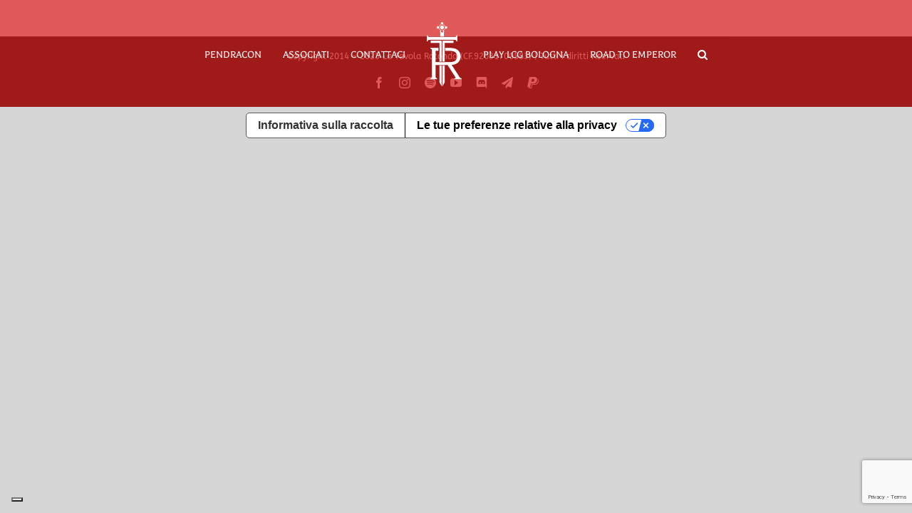

--- FILE ---
content_type: text/html; charset=utf-8
request_url: https://www.google.com/recaptcha/api2/anchor?ar=1&k=6LdNJoYUAAAAAN0uk4mtuuWIUcOu-U9-tsMkKZe_&co=aHR0cHM6Ly93d3cubGF0YXZvbGFyb3RvbmRhLm9yZzo0NDM.&hl=en&v=PoyoqOPhxBO7pBk68S4YbpHZ&size=invisible&anchor-ms=20000&execute-ms=30000&cb=4krp4u2ilv7y
body_size: 48579
content:
<!DOCTYPE HTML><html dir="ltr" lang="en"><head><meta http-equiv="Content-Type" content="text/html; charset=UTF-8">
<meta http-equiv="X-UA-Compatible" content="IE=edge">
<title>reCAPTCHA</title>
<style type="text/css">
/* cyrillic-ext */
@font-face {
  font-family: 'Roboto';
  font-style: normal;
  font-weight: 400;
  font-stretch: 100%;
  src: url(//fonts.gstatic.com/s/roboto/v48/KFO7CnqEu92Fr1ME7kSn66aGLdTylUAMa3GUBHMdazTgWw.woff2) format('woff2');
  unicode-range: U+0460-052F, U+1C80-1C8A, U+20B4, U+2DE0-2DFF, U+A640-A69F, U+FE2E-FE2F;
}
/* cyrillic */
@font-face {
  font-family: 'Roboto';
  font-style: normal;
  font-weight: 400;
  font-stretch: 100%;
  src: url(//fonts.gstatic.com/s/roboto/v48/KFO7CnqEu92Fr1ME7kSn66aGLdTylUAMa3iUBHMdazTgWw.woff2) format('woff2');
  unicode-range: U+0301, U+0400-045F, U+0490-0491, U+04B0-04B1, U+2116;
}
/* greek-ext */
@font-face {
  font-family: 'Roboto';
  font-style: normal;
  font-weight: 400;
  font-stretch: 100%;
  src: url(//fonts.gstatic.com/s/roboto/v48/KFO7CnqEu92Fr1ME7kSn66aGLdTylUAMa3CUBHMdazTgWw.woff2) format('woff2');
  unicode-range: U+1F00-1FFF;
}
/* greek */
@font-face {
  font-family: 'Roboto';
  font-style: normal;
  font-weight: 400;
  font-stretch: 100%;
  src: url(//fonts.gstatic.com/s/roboto/v48/KFO7CnqEu92Fr1ME7kSn66aGLdTylUAMa3-UBHMdazTgWw.woff2) format('woff2');
  unicode-range: U+0370-0377, U+037A-037F, U+0384-038A, U+038C, U+038E-03A1, U+03A3-03FF;
}
/* math */
@font-face {
  font-family: 'Roboto';
  font-style: normal;
  font-weight: 400;
  font-stretch: 100%;
  src: url(//fonts.gstatic.com/s/roboto/v48/KFO7CnqEu92Fr1ME7kSn66aGLdTylUAMawCUBHMdazTgWw.woff2) format('woff2');
  unicode-range: U+0302-0303, U+0305, U+0307-0308, U+0310, U+0312, U+0315, U+031A, U+0326-0327, U+032C, U+032F-0330, U+0332-0333, U+0338, U+033A, U+0346, U+034D, U+0391-03A1, U+03A3-03A9, U+03B1-03C9, U+03D1, U+03D5-03D6, U+03F0-03F1, U+03F4-03F5, U+2016-2017, U+2034-2038, U+203C, U+2040, U+2043, U+2047, U+2050, U+2057, U+205F, U+2070-2071, U+2074-208E, U+2090-209C, U+20D0-20DC, U+20E1, U+20E5-20EF, U+2100-2112, U+2114-2115, U+2117-2121, U+2123-214F, U+2190, U+2192, U+2194-21AE, U+21B0-21E5, U+21F1-21F2, U+21F4-2211, U+2213-2214, U+2216-22FF, U+2308-230B, U+2310, U+2319, U+231C-2321, U+2336-237A, U+237C, U+2395, U+239B-23B7, U+23D0, U+23DC-23E1, U+2474-2475, U+25AF, U+25B3, U+25B7, U+25BD, U+25C1, U+25CA, U+25CC, U+25FB, U+266D-266F, U+27C0-27FF, U+2900-2AFF, U+2B0E-2B11, U+2B30-2B4C, U+2BFE, U+3030, U+FF5B, U+FF5D, U+1D400-1D7FF, U+1EE00-1EEFF;
}
/* symbols */
@font-face {
  font-family: 'Roboto';
  font-style: normal;
  font-weight: 400;
  font-stretch: 100%;
  src: url(//fonts.gstatic.com/s/roboto/v48/KFO7CnqEu92Fr1ME7kSn66aGLdTylUAMaxKUBHMdazTgWw.woff2) format('woff2');
  unicode-range: U+0001-000C, U+000E-001F, U+007F-009F, U+20DD-20E0, U+20E2-20E4, U+2150-218F, U+2190, U+2192, U+2194-2199, U+21AF, U+21E6-21F0, U+21F3, U+2218-2219, U+2299, U+22C4-22C6, U+2300-243F, U+2440-244A, U+2460-24FF, U+25A0-27BF, U+2800-28FF, U+2921-2922, U+2981, U+29BF, U+29EB, U+2B00-2BFF, U+4DC0-4DFF, U+FFF9-FFFB, U+10140-1018E, U+10190-1019C, U+101A0, U+101D0-101FD, U+102E0-102FB, U+10E60-10E7E, U+1D2C0-1D2D3, U+1D2E0-1D37F, U+1F000-1F0FF, U+1F100-1F1AD, U+1F1E6-1F1FF, U+1F30D-1F30F, U+1F315, U+1F31C, U+1F31E, U+1F320-1F32C, U+1F336, U+1F378, U+1F37D, U+1F382, U+1F393-1F39F, U+1F3A7-1F3A8, U+1F3AC-1F3AF, U+1F3C2, U+1F3C4-1F3C6, U+1F3CA-1F3CE, U+1F3D4-1F3E0, U+1F3ED, U+1F3F1-1F3F3, U+1F3F5-1F3F7, U+1F408, U+1F415, U+1F41F, U+1F426, U+1F43F, U+1F441-1F442, U+1F444, U+1F446-1F449, U+1F44C-1F44E, U+1F453, U+1F46A, U+1F47D, U+1F4A3, U+1F4B0, U+1F4B3, U+1F4B9, U+1F4BB, U+1F4BF, U+1F4C8-1F4CB, U+1F4D6, U+1F4DA, U+1F4DF, U+1F4E3-1F4E6, U+1F4EA-1F4ED, U+1F4F7, U+1F4F9-1F4FB, U+1F4FD-1F4FE, U+1F503, U+1F507-1F50B, U+1F50D, U+1F512-1F513, U+1F53E-1F54A, U+1F54F-1F5FA, U+1F610, U+1F650-1F67F, U+1F687, U+1F68D, U+1F691, U+1F694, U+1F698, U+1F6AD, U+1F6B2, U+1F6B9-1F6BA, U+1F6BC, U+1F6C6-1F6CF, U+1F6D3-1F6D7, U+1F6E0-1F6EA, U+1F6F0-1F6F3, U+1F6F7-1F6FC, U+1F700-1F7FF, U+1F800-1F80B, U+1F810-1F847, U+1F850-1F859, U+1F860-1F887, U+1F890-1F8AD, U+1F8B0-1F8BB, U+1F8C0-1F8C1, U+1F900-1F90B, U+1F93B, U+1F946, U+1F984, U+1F996, U+1F9E9, U+1FA00-1FA6F, U+1FA70-1FA7C, U+1FA80-1FA89, U+1FA8F-1FAC6, U+1FACE-1FADC, U+1FADF-1FAE9, U+1FAF0-1FAF8, U+1FB00-1FBFF;
}
/* vietnamese */
@font-face {
  font-family: 'Roboto';
  font-style: normal;
  font-weight: 400;
  font-stretch: 100%;
  src: url(//fonts.gstatic.com/s/roboto/v48/KFO7CnqEu92Fr1ME7kSn66aGLdTylUAMa3OUBHMdazTgWw.woff2) format('woff2');
  unicode-range: U+0102-0103, U+0110-0111, U+0128-0129, U+0168-0169, U+01A0-01A1, U+01AF-01B0, U+0300-0301, U+0303-0304, U+0308-0309, U+0323, U+0329, U+1EA0-1EF9, U+20AB;
}
/* latin-ext */
@font-face {
  font-family: 'Roboto';
  font-style: normal;
  font-weight: 400;
  font-stretch: 100%;
  src: url(//fonts.gstatic.com/s/roboto/v48/KFO7CnqEu92Fr1ME7kSn66aGLdTylUAMa3KUBHMdazTgWw.woff2) format('woff2');
  unicode-range: U+0100-02BA, U+02BD-02C5, U+02C7-02CC, U+02CE-02D7, U+02DD-02FF, U+0304, U+0308, U+0329, U+1D00-1DBF, U+1E00-1E9F, U+1EF2-1EFF, U+2020, U+20A0-20AB, U+20AD-20C0, U+2113, U+2C60-2C7F, U+A720-A7FF;
}
/* latin */
@font-face {
  font-family: 'Roboto';
  font-style: normal;
  font-weight: 400;
  font-stretch: 100%;
  src: url(//fonts.gstatic.com/s/roboto/v48/KFO7CnqEu92Fr1ME7kSn66aGLdTylUAMa3yUBHMdazQ.woff2) format('woff2');
  unicode-range: U+0000-00FF, U+0131, U+0152-0153, U+02BB-02BC, U+02C6, U+02DA, U+02DC, U+0304, U+0308, U+0329, U+2000-206F, U+20AC, U+2122, U+2191, U+2193, U+2212, U+2215, U+FEFF, U+FFFD;
}
/* cyrillic-ext */
@font-face {
  font-family: 'Roboto';
  font-style: normal;
  font-weight: 500;
  font-stretch: 100%;
  src: url(//fonts.gstatic.com/s/roboto/v48/KFO7CnqEu92Fr1ME7kSn66aGLdTylUAMa3GUBHMdazTgWw.woff2) format('woff2');
  unicode-range: U+0460-052F, U+1C80-1C8A, U+20B4, U+2DE0-2DFF, U+A640-A69F, U+FE2E-FE2F;
}
/* cyrillic */
@font-face {
  font-family: 'Roboto';
  font-style: normal;
  font-weight: 500;
  font-stretch: 100%;
  src: url(//fonts.gstatic.com/s/roboto/v48/KFO7CnqEu92Fr1ME7kSn66aGLdTylUAMa3iUBHMdazTgWw.woff2) format('woff2');
  unicode-range: U+0301, U+0400-045F, U+0490-0491, U+04B0-04B1, U+2116;
}
/* greek-ext */
@font-face {
  font-family: 'Roboto';
  font-style: normal;
  font-weight: 500;
  font-stretch: 100%;
  src: url(//fonts.gstatic.com/s/roboto/v48/KFO7CnqEu92Fr1ME7kSn66aGLdTylUAMa3CUBHMdazTgWw.woff2) format('woff2');
  unicode-range: U+1F00-1FFF;
}
/* greek */
@font-face {
  font-family: 'Roboto';
  font-style: normal;
  font-weight: 500;
  font-stretch: 100%;
  src: url(//fonts.gstatic.com/s/roboto/v48/KFO7CnqEu92Fr1ME7kSn66aGLdTylUAMa3-UBHMdazTgWw.woff2) format('woff2');
  unicode-range: U+0370-0377, U+037A-037F, U+0384-038A, U+038C, U+038E-03A1, U+03A3-03FF;
}
/* math */
@font-face {
  font-family: 'Roboto';
  font-style: normal;
  font-weight: 500;
  font-stretch: 100%;
  src: url(//fonts.gstatic.com/s/roboto/v48/KFO7CnqEu92Fr1ME7kSn66aGLdTylUAMawCUBHMdazTgWw.woff2) format('woff2');
  unicode-range: U+0302-0303, U+0305, U+0307-0308, U+0310, U+0312, U+0315, U+031A, U+0326-0327, U+032C, U+032F-0330, U+0332-0333, U+0338, U+033A, U+0346, U+034D, U+0391-03A1, U+03A3-03A9, U+03B1-03C9, U+03D1, U+03D5-03D6, U+03F0-03F1, U+03F4-03F5, U+2016-2017, U+2034-2038, U+203C, U+2040, U+2043, U+2047, U+2050, U+2057, U+205F, U+2070-2071, U+2074-208E, U+2090-209C, U+20D0-20DC, U+20E1, U+20E5-20EF, U+2100-2112, U+2114-2115, U+2117-2121, U+2123-214F, U+2190, U+2192, U+2194-21AE, U+21B0-21E5, U+21F1-21F2, U+21F4-2211, U+2213-2214, U+2216-22FF, U+2308-230B, U+2310, U+2319, U+231C-2321, U+2336-237A, U+237C, U+2395, U+239B-23B7, U+23D0, U+23DC-23E1, U+2474-2475, U+25AF, U+25B3, U+25B7, U+25BD, U+25C1, U+25CA, U+25CC, U+25FB, U+266D-266F, U+27C0-27FF, U+2900-2AFF, U+2B0E-2B11, U+2B30-2B4C, U+2BFE, U+3030, U+FF5B, U+FF5D, U+1D400-1D7FF, U+1EE00-1EEFF;
}
/* symbols */
@font-face {
  font-family: 'Roboto';
  font-style: normal;
  font-weight: 500;
  font-stretch: 100%;
  src: url(//fonts.gstatic.com/s/roboto/v48/KFO7CnqEu92Fr1ME7kSn66aGLdTylUAMaxKUBHMdazTgWw.woff2) format('woff2');
  unicode-range: U+0001-000C, U+000E-001F, U+007F-009F, U+20DD-20E0, U+20E2-20E4, U+2150-218F, U+2190, U+2192, U+2194-2199, U+21AF, U+21E6-21F0, U+21F3, U+2218-2219, U+2299, U+22C4-22C6, U+2300-243F, U+2440-244A, U+2460-24FF, U+25A0-27BF, U+2800-28FF, U+2921-2922, U+2981, U+29BF, U+29EB, U+2B00-2BFF, U+4DC0-4DFF, U+FFF9-FFFB, U+10140-1018E, U+10190-1019C, U+101A0, U+101D0-101FD, U+102E0-102FB, U+10E60-10E7E, U+1D2C0-1D2D3, U+1D2E0-1D37F, U+1F000-1F0FF, U+1F100-1F1AD, U+1F1E6-1F1FF, U+1F30D-1F30F, U+1F315, U+1F31C, U+1F31E, U+1F320-1F32C, U+1F336, U+1F378, U+1F37D, U+1F382, U+1F393-1F39F, U+1F3A7-1F3A8, U+1F3AC-1F3AF, U+1F3C2, U+1F3C4-1F3C6, U+1F3CA-1F3CE, U+1F3D4-1F3E0, U+1F3ED, U+1F3F1-1F3F3, U+1F3F5-1F3F7, U+1F408, U+1F415, U+1F41F, U+1F426, U+1F43F, U+1F441-1F442, U+1F444, U+1F446-1F449, U+1F44C-1F44E, U+1F453, U+1F46A, U+1F47D, U+1F4A3, U+1F4B0, U+1F4B3, U+1F4B9, U+1F4BB, U+1F4BF, U+1F4C8-1F4CB, U+1F4D6, U+1F4DA, U+1F4DF, U+1F4E3-1F4E6, U+1F4EA-1F4ED, U+1F4F7, U+1F4F9-1F4FB, U+1F4FD-1F4FE, U+1F503, U+1F507-1F50B, U+1F50D, U+1F512-1F513, U+1F53E-1F54A, U+1F54F-1F5FA, U+1F610, U+1F650-1F67F, U+1F687, U+1F68D, U+1F691, U+1F694, U+1F698, U+1F6AD, U+1F6B2, U+1F6B9-1F6BA, U+1F6BC, U+1F6C6-1F6CF, U+1F6D3-1F6D7, U+1F6E0-1F6EA, U+1F6F0-1F6F3, U+1F6F7-1F6FC, U+1F700-1F7FF, U+1F800-1F80B, U+1F810-1F847, U+1F850-1F859, U+1F860-1F887, U+1F890-1F8AD, U+1F8B0-1F8BB, U+1F8C0-1F8C1, U+1F900-1F90B, U+1F93B, U+1F946, U+1F984, U+1F996, U+1F9E9, U+1FA00-1FA6F, U+1FA70-1FA7C, U+1FA80-1FA89, U+1FA8F-1FAC6, U+1FACE-1FADC, U+1FADF-1FAE9, U+1FAF0-1FAF8, U+1FB00-1FBFF;
}
/* vietnamese */
@font-face {
  font-family: 'Roboto';
  font-style: normal;
  font-weight: 500;
  font-stretch: 100%;
  src: url(//fonts.gstatic.com/s/roboto/v48/KFO7CnqEu92Fr1ME7kSn66aGLdTylUAMa3OUBHMdazTgWw.woff2) format('woff2');
  unicode-range: U+0102-0103, U+0110-0111, U+0128-0129, U+0168-0169, U+01A0-01A1, U+01AF-01B0, U+0300-0301, U+0303-0304, U+0308-0309, U+0323, U+0329, U+1EA0-1EF9, U+20AB;
}
/* latin-ext */
@font-face {
  font-family: 'Roboto';
  font-style: normal;
  font-weight: 500;
  font-stretch: 100%;
  src: url(//fonts.gstatic.com/s/roboto/v48/KFO7CnqEu92Fr1ME7kSn66aGLdTylUAMa3KUBHMdazTgWw.woff2) format('woff2');
  unicode-range: U+0100-02BA, U+02BD-02C5, U+02C7-02CC, U+02CE-02D7, U+02DD-02FF, U+0304, U+0308, U+0329, U+1D00-1DBF, U+1E00-1E9F, U+1EF2-1EFF, U+2020, U+20A0-20AB, U+20AD-20C0, U+2113, U+2C60-2C7F, U+A720-A7FF;
}
/* latin */
@font-face {
  font-family: 'Roboto';
  font-style: normal;
  font-weight: 500;
  font-stretch: 100%;
  src: url(//fonts.gstatic.com/s/roboto/v48/KFO7CnqEu92Fr1ME7kSn66aGLdTylUAMa3yUBHMdazQ.woff2) format('woff2');
  unicode-range: U+0000-00FF, U+0131, U+0152-0153, U+02BB-02BC, U+02C6, U+02DA, U+02DC, U+0304, U+0308, U+0329, U+2000-206F, U+20AC, U+2122, U+2191, U+2193, U+2212, U+2215, U+FEFF, U+FFFD;
}
/* cyrillic-ext */
@font-face {
  font-family: 'Roboto';
  font-style: normal;
  font-weight: 900;
  font-stretch: 100%;
  src: url(//fonts.gstatic.com/s/roboto/v48/KFO7CnqEu92Fr1ME7kSn66aGLdTylUAMa3GUBHMdazTgWw.woff2) format('woff2');
  unicode-range: U+0460-052F, U+1C80-1C8A, U+20B4, U+2DE0-2DFF, U+A640-A69F, U+FE2E-FE2F;
}
/* cyrillic */
@font-face {
  font-family: 'Roboto';
  font-style: normal;
  font-weight: 900;
  font-stretch: 100%;
  src: url(//fonts.gstatic.com/s/roboto/v48/KFO7CnqEu92Fr1ME7kSn66aGLdTylUAMa3iUBHMdazTgWw.woff2) format('woff2');
  unicode-range: U+0301, U+0400-045F, U+0490-0491, U+04B0-04B1, U+2116;
}
/* greek-ext */
@font-face {
  font-family: 'Roboto';
  font-style: normal;
  font-weight: 900;
  font-stretch: 100%;
  src: url(//fonts.gstatic.com/s/roboto/v48/KFO7CnqEu92Fr1ME7kSn66aGLdTylUAMa3CUBHMdazTgWw.woff2) format('woff2');
  unicode-range: U+1F00-1FFF;
}
/* greek */
@font-face {
  font-family: 'Roboto';
  font-style: normal;
  font-weight: 900;
  font-stretch: 100%;
  src: url(//fonts.gstatic.com/s/roboto/v48/KFO7CnqEu92Fr1ME7kSn66aGLdTylUAMa3-UBHMdazTgWw.woff2) format('woff2');
  unicode-range: U+0370-0377, U+037A-037F, U+0384-038A, U+038C, U+038E-03A1, U+03A3-03FF;
}
/* math */
@font-face {
  font-family: 'Roboto';
  font-style: normal;
  font-weight: 900;
  font-stretch: 100%;
  src: url(//fonts.gstatic.com/s/roboto/v48/KFO7CnqEu92Fr1ME7kSn66aGLdTylUAMawCUBHMdazTgWw.woff2) format('woff2');
  unicode-range: U+0302-0303, U+0305, U+0307-0308, U+0310, U+0312, U+0315, U+031A, U+0326-0327, U+032C, U+032F-0330, U+0332-0333, U+0338, U+033A, U+0346, U+034D, U+0391-03A1, U+03A3-03A9, U+03B1-03C9, U+03D1, U+03D5-03D6, U+03F0-03F1, U+03F4-03F5, U+2016-2017, U+2034-2038, U+203C, U+2040, U+2043, U+2047, U+2050, U+2057, U+205F, U+2070-2071, U+2074-208E, U+2090-209C, U+20D0-20DC, U+20E1, U+20E5-20EF, U+2100-2112, U+2114-2115, U+2117-2121, U+2123-214F, U+2190, U+2192, U+2194-21AE, U+21B0-21E5, U+21F1-21F2, U+21F4-2211, U+2213-2214, U+2216-22FF, U+2308-230B, U+2310, U+2319, U+231C-2321, U+2336-237A, U+237C, U+2395, U+239B-23B7, U+23D0, U+23DC-23E1, U+2474-2475, U+25AF, U+25B3, U+25B7, U+25BD, U+25C1, U+25CA, U+25CC, U+25FB, U+266D-266F, U+27C0-27FF, U+2900-2AFF, U+2B0E-2B11, U+2B30-2B4C, U+2BFE, U+3030, U+FF5B, U+FF5D, U+1D400-1D7FF, U+1EE00-1EEFF;
}
/* symbols */
@font-face {
  font-family: 'Roboto';
  font-style: normal;
  font-weight: 900;
  font-stretch: 100%;
  src: url(//fonts.gstatic.com/s/roboto/v48/KFO7CnqEu92Fr1ME7kSn66aGLdTylUAMaxKUBHMdazTgWw.woff2) format('woff2');
  unicode-range: U+0001-000C, U+000E-001F, U+007F-009F, U+20DD-20E0, U+20E2-20E4, U+2150-218F, U+2190, U+2192, U+2194-2199, U+21AF, U+21E6-21F0, U+21F3, U+2218-2219, U+2299, U+22C4-22C6, U+2300-243F, U+2440-244A, U+2460-24FF, U+25A0-27BF, U+2800-28FF, U+2921-2922, U+2981, U+29BF, U+29EB, U+2B00-2BFF, U+4DC0-4DFF, U+FFF9-FFFB, U+10140-1018E, U+10190-1019C, U+101A0, U+101D0-101FD, U+102E0-102FB, U+10E60-10E7E, U+1D2C0-1D2D3, U+1D2E0-1D37F, U+1F000-1F0FF, U+1F100-1F1AD, U+1F1E6-1F1FF, U+1F30D-1F30F, U+1F315, U+1F31C, U+1F31E, U+1F320-1F32C, U+1F336, U+1F378, U+1F37D, U+1F382, U+1F393-1F39F, U+1F3A7-1F3A8, U+1F3AC-1F3AF, U+1F3C2, U+1F3C4-1F3C6, U+1F3CA-1F3CE, U+1F3D4-1F3E0, U+1F3ED, U+1F3F1-1F3F3, U+1F3F5-1F3F7, U+1F408, U+1F415, U+1F41F, U+1F426, U+1F43F, U+1F441-1F442, U+1F444, U+1F446-1F449, U+1F44C-1F44E, U+1F453, U+1F46A, U+1F47D, U+1F4A3, U+1F4B0, U+1F4B3, U+1F4B9, U+1F4BB, U+1F4BF, U+1F4C8-1F4CB, U+1F4D6, U+1F4DA, U+1F4DF, U+1F4E3-1F4E6, U+1F4EA-1F4ED, U+1F4F7, U+1F4F9-1F4FB, U+1F4FD-1F4FE, U+1F503, U+1F507-1F50B, U+1F50D, U+1F512-1F513, U+1F53E-1F54A, U+1F54F-1F5FA, U+1F610, U+1F650-1F67F, U+1F687, U+1F68D, U+1F691, U+1F694, U+1F698, U+1F6AD, U+1F6B2, U+1F6B9-1F6BA, U+1F6BC, U+1F6C6-1F6CF, U+1F6D3-1F6D7, U+1F6E0-1F6EA, U+1F6F0-1F6F3, U+1F6F7-1F6FC, U+1F700-1F7FF, U+1F800-1F80B, U+1F810-1F847, U+1F850-1F859, U+1F860-1F887, U+1F890-1F8AD, U+1F8B0-1F8BB, U+1F8C0-1F8C1, U+1F900-1F90B, U+1F93B, U+1F946, U+1F984, U+1F996, U+1F9E9, U+1FA00-1FA6F, U+1FA70-1FA7C, U+1FA80-1FA89, U+1FA8F-1FAC6, U+1FACE-1FADC, U+1FADF-1FAE9, U+1FAF0-1FAF8, U+1FB00-1FBFF;
}
/* vietnamese */
@font-face {
  font-family: 'Roboto';
  font-style: normal;
  font-weight: 900;
  font-stretch: 100%;
  src: url(//fonts.gstatic.com/s/roboto/v48/KFO7CnqEu92Fr1ME7kSn66aGLdTylUAMa3OUBHMdazTgWw.woff2) format('woff2');
  unicode-range: U+0102-0103, U+0110-0111, U+0128-0129, U+0168-0169, U+01A0-01A1, U+01AF-01B0, U+0300-0301, U+0303-0304, U+0308-0309, U+0323, U+0329, U+1EA0-1EF9, U+20AB;
}
/* latin-ext */
@font-face {
  font-family: 'Roboto';
  font-style: normal;
  font-weight: 900;
  font-stretch: 100%;
  src: url(//fonts.gstatic.com/s/roboto/v48/KFO7CnqEu92Fr1ME7kSn66aGLdTylUAMa3KUBHMdazTgWw.woff2) format('woff2');
  unicode-range: U+0100-02BA, U+02BD-02C5, U+02C7-02CC, U+02CE-02D7, U+02DD-02FF, U+0304, U+0308, U+0329, U+1D00-1DBF, U+1E00-1E9F, U+1EF2-1EFF, U+2020, U+20A0-20AB, U+20AD-20C0, U+2113, U+2C60-2C7F, U+A720-A7FF;
}
/* latin */
@font-face {
  font-family: 'Roboto';
  font-style: normal;
  font-weight: 900;
  font-stretch: 100%;
  src: url(//fonts.gstatic.com/s/roboto/v48/KFO7CnqEu92Fr1ME7kSn66aGLdTylUAMa3yUBHMdazQ.woff2) format('woff2');
  unicode-range: U+0000-00FF, U+0131, U+0152-0153, U+02BB-02BC, U+02C6, U+02DA, U+02DC, U+0304, U+0308, U+0329, U+2000-206F, U+20AC, U+2122, U+2191, U+2193, U+2212, U+2215, U+FEFF, U+FFFD;
}

</style>
<link rel="stylesheet" type="text/css" href="https://www.gstatic.com/recaptcha/releases/PoyoqOPhxBO7pBk68S4YbpHZ/styles__ltr.css">
<script nonce="Gd3a4yzDVyX0C-zLiCwCFw" type="text/javascript">window['__recaptcha_api'] = 'https://www.google.com/recaptcha/api2/';</script>
<script type="text/javascript" src="https://www.gstatic.com/recaptcha/releases/PoyoqOPhxBO7pBk68S4YbpHZ/recaptcha__en.js" nonce="Gd3a4yzDVyX0C-zLiCwCFw">
      
    </script></head>
<body><div id="rc-anchor-alert" class="rc-anchor-alert"></div>
<input type="hidden" id="recaptcha-token" value="[base64]">
<script type="text/javascript" nonce="Gd3a4yzDVyX0C-zLiCwCFw">
      recaptcha.anchor.Main.init("[\x22ainput\x22,[\x22bgdata\x22,\x22\x22,\[base64]/[base64]/[base64]/[base64]/[base64]/[base64]/[base64]/[base64]/[base64]/[base64]\\u003d\x22,\[base64]\\u003d\\u003d\x22,\x22QcORL8OCLcKvDyLDt8O7XFt3ASBDwo5IBBFSHMKOwoJnUhZOw7o8w7vCqzHDqFFYwopebzrClMKzwrE/LMOlwoohwrjDrE3CswFuPVfCssKOC8OyJkDDqFPDjgc2w7/CuWB2J8K5wol8XAHDmMOowovDmcOkw7DCpMOPRcOAHMKBe8O5ZMODwo5EYMKRdSwIwpTDtGrDuMKyVcOLw7gfeMOlT8Oqw6JEw70Hwr/CncKbVgrDuzbCqiQWwqTCrlXCrsOxZMOGwqsfXcKcGSZrw5AMdMOxCiAWcH1bwr3CisKaw7nDk0csR8KSwpRnIUTDlQ4NVMO7WsKVwp94wqtcw6FNwpbDqcKbKsOdT8Kxwr/Dn1nDmHIqwqPCqMKUAcOcRsOfRcO7QcO5AMKASsO/GTFSU8OdOAtLBEM/[base64]/DlMKfw7bCq8KXbzEzw5t/w5tHdnQxw7PDjhLCvMK3PG7Cmi3Cg2fCmMKDE2wnC3ggwo3CgcO7PsK7woHCnsKgBcK1c8OnbwLCv8OGLkXCs8OCKxlhw5QzUCAMwqVFwoA1CMOvwpkfw6LCisOawpERDkPCkmxzGUDDgkXDqsKyw6bDg8OCDcOgwqrDpWpNw4JDScKCw5d+QX/CpsKTYcKkwqkvwrpwRXwKKcOmw4nDisOZdsK3LMO9w5zCuBUSw7LCssKJK8KNJy/Dn3MCwpXDucKnwqTDqsKgw79sM8Orw5wVGMK+CVA+wovDsSUdaEYuMzvDmETDsB50cAHCmsOkw7djYMKrKCdzw5FkYcOawrF2w7jCvDMWXsONwod3X8KrwroLSElnw4gtwpIEwrjDmMKMw5HDm0F+w5QPw4HDrB07b8OFwpx/esKPIkbCtQrDsEowesKfTUTCsRJkJ8KdOsKNw77CuwTDqEYHwqEEwq17w7Nkw6HDtsO1w6/Du8KFfBfDpzA2U1lRFxIgwoBfwokcwr1Gw5tBPh7Ctj7CtcK0wos9w7Niw4fCo1QAw4bClQnDm8Kaw6LCrkrDqR/CuMOdFQx9M8OHw7ZDwqjCtcOEwoEtwrZfw7ExSMOkwp/Dq8KALXrCkMOnwrslw5rDmQ48w6rDn8KyGEQzYRPCsDNFSsOFW2jDrMKQwqzCuC/[base64]/w4c3VngvXClUwqhEwrvCjSYQbcK9w4jCkxoTfQrDpRR9JcKiSMOnVxXDhcOkwq4QesKpfgRTw4MWw73DuMKNKBfDj23Ds8OTJVolw5bCtMKrw6nCvMObwr3Cn1EYwpPChBXCjcO1NVBhbx8QwqTCncOiw6LClMKfw6smUiZuYXw+wqvCo33CuX/CjsOGw7nDoMO2UWjDlEDCmcOKw4rDicOfwrILOyHCpD85IxrCkMObFn/CrRLCisOMwr/DoHBnQQBew5bDmVPCoDpiH3B+w7zDnhlRZ3pvGsKZfMODNi7DuMK/bcO4w4EpfFoyw6vDv8O7McK0AxI/LMO5w5rCuy7CkX8XwpzDv8O1wqnCosOVw7bCscKrwp14w4HCrcKnCMKKwrLClxFWwpMjfVrCgcOOw6nDi8KfJsOsS2jDl8OCCiPDtkzDj8Kcw6M7U8KTw7PDhH/CscKpQCtkPMK6Q8OswqvDnsKFwqAcwp/Cp3Y0w6PCscKUwrZ0SMOQacKXMWTChcObUcKfwpsZamQ3bMOSw75kwoYhHcKiAMK1w5/CsDvCuMKLI8OrZlXDicOHZMO6EMOtw5UUwrPDk8OFfzx/csOYRzACw6tKw49URQorZMOaZwx3fsKrAy7Cvl7ClMKwwrBHw6vChcKJw7PClMKmZVYnw7UbdcKlXWHDpsKFw6VAIg07wp7CtDbCsyAsf8Kdwqt/wqcUSMOlQ8KjwrnDgWVqRGNBDmTChk7Du3DCn8Oew5jDi8KIAsKhXlR7wprDmgoxB8KhwqzCpxF3O2PDpT5fwqBzEcKIBDHCg8KsDMK5WRZ7aj0uP8OrOhTCncOtw7EiEn8awqPCqlIYw6bDqsOPVSQUai9tw7BxwqTCucOCw5TClirDkcOEBMOIwoXCli/DvWzDsyVhdsOyXQLDrMOtdMOjwpAIworCiSHDiMK9wrtfwqd7worCvj9KFMOhNEsIwowNw7E+wq/Cnh4KRsK5w5phwpjDtcObw7fCugMrK3XDr8Kpwq0Jw4fCsAVmc8OVBMKuw7tTw5wXSTLDi8Ofwq7DmThNw7fCjGIcw4/DtWENworDo393wrFrEDLCm3nDqcK0wqTCucKwwrF8w7LCgcKucVXDl8KYXMKBwrhDw60hw7vCmTMYwp4vwq7DiwJnw4LDlMO1wqxtVADDnVo3w6TCp2vDt3zCi8O/EMK7cMKPwqzCk8KvwqHCr8KuB8K/wpbDscKcw4lnw5ZIQDoIdEslXsOneinDicKwVMKew6VCXjUnwoV4GsObMsKzX8OGw7AawqRVN8OCwr9BPMKow6AIw7pDfMKEacOPOcOoPkZ8wpXCulLDnsK0wo/CgcKcX8KjZHgyKXcOQnF9wo5CPFHDgcOSwpUlHDcvw54XCnDCgMO9w4TClkvDhMOMbcOeGsK3wrEqfcO6XA8CSHgDbh3DtCbDssKCUMKJw6rCt8KmfynCisK/[base64]/Cr8KIwrrDmMKwKTUtcWLDj35Ewp3DoS7DqcO6NcOGAsOiT09iJMK5wqfClMO+w7V2E8OZfMKqcMOnK8OPwq1DwqAvw7HCo2QwwqjDslRYwrXCkBFlwrfDrG87WnhteMKQw4IPAMKoO8OsZMO6JcO/[base64]/DlMK9SWdbdsKGdUEeUVMweTHDmAE/w4PCkFA2CsKoOcO1wpjDjlXDo0Jlwo8XYcKwDwpVw60jN0vCicKxw4ZHw4l8IEbCqC4ASMOUw71uE8KCaFfCssKlwprDrSvDm8KGwrcPw79kUsO6NsKiw4bDlMOuVwDCgMKLwpLCr8OfaxbCs3/[base64]/Cs3wyaMOXEMOawr/CtUoOwovCncKUw6QgJjrDi0p9B3jDuEsnw4jDkFPCnSDCkAZRw4IMwo3Cu31+PFIWWcK2OWRpUcKrwoZJwrMuw4EOwpwFZiXDghpVIsOCd8ORw5LCs8OKw4rCnEklXsKuw78sCsOOCEcLdVckwpw7wpVlwrfDtcKsO8Orw4bDnMO8WBs8DG/DjMOxwrkDw7Frwp3DmybChsKSwpNxwrrCpDzCrMODDkNGJWLDpsO0Uy4zw6TDrArCrsKcw792KFMgwqtlOMKiSsOpwrwjwq8BM8Klw7rClcOOGMKQwr5eGDjDkCtNA8Krfh/CpFwYwpDCknkow7tfY8K6ZUTCoS/DjMOEJlzCkVAswoNsCsK+L8KrLVIcS3rCgUPCpsK0dHzClWPDpVBbLMO2w6Qcw5LCiMKPTzdAPGwTRMK+w5DDt8OPwr/DpVImw5FMdG/CssOzFjrDpcOkwrhTDMOJwqzDiDweW8KnOnHDsA7CvcK+TSxmw6tkBknDlB4WwqfCkx/Cq2xww7Jbw7jDplUnKcOCAMKuwo8FwpUmwqAxwpXDjsKRwqnCmA7DlsOzQCnDtcOnPcKMQlXDgjopwq0gL8Oew6DCncOOwqtlwo0JwosaTTzDin/CpRUvw6fDgsORR8OJCnsqwrwOwrnCosK2wp3CiMKEwr/ChsKswq9nw4ogLhMyw7oCasOTw67DlSFmLDwLd8OIwpjDpMOcP2HDlkLDtC5xGcKDw4/[base64]/DmMO7fcKvwpFbwpxiw7nDpg4tw7zDon/Dh8OPwpRjcQ5JwozDr0RPwqV8QsOmw6bCtkhlw6DDicKYO8OyBjLCmXTCp2YqwpVcwoodKcKDXm5Zwq/CkMKVwrHDvMOkwpjDt8OgM8KUSsKrwpTCkMKVwq3Dn8KeFMObwrdRwqNlesObw5bClMO8w5vDn8Kbw4PClSNowo3DpyZFGyDCqS7CuiEJwo/Co8OMacKNwpXDicKhw5Q4eWLCnR7CmcKQwqLCuXc5wrwZDsORw5XDocKaw5HCo8OUK8KCLcOnwoLDssOww6fCvSjCk3kvw5fCmi/CjHNFw5/[base64]/DtB9MEXzDhRclw6VVwq0AOQALA8ODXMKMwqMuw5oCw69ncsKPwo5Dw5MyQMKWAMKewpUxw4vCtcOvOQIWGj/CvsKPwoHDlcO2w6TDs8Kzwpw8CVrDuMOcVcOtw7PCmAQWTMKnw7NdfmbChcOmwp/DqAnDpMKiHTPDlEjCh01wV8OaHF/Dl8Okw5tUwrzCkWVnBkQHC8KswrARUcOxw4geSgDCvcKsZxbDkMOEw4pPw6TDnMKuw5cIZCszw7rCvDsDwpFoRAQyw4LDuMKWwp/DqsKuwq44wp3Cmwscwr3ClMOLNcOrw7p4WMOEAAfCmH/CusOvw6/Co3lIXMO0w54tAXA8ej3CncObbzPDlcKwwo9Pw4ENL0rDjgI5wqzDisKSw7TCk8Kjw7pJeGIEMGUfYj7CksKvXwZQw4HCgR/CrWUlwqkQw6dnwoLDhMOVw7kMw4vCgcOmwp3DgRPDhw3DoTdJwq9rPHLCmsKQw4jCscK/wpzCpcOmb8KJasOcw4fClVfCk8K3wr9/[base64]/DqMKvwqHDslU1wrAlIMK1w4wPIcKPQsOow77Dg8O1dDDCs8KHw61Nw6h5w5XCjS5OfnjDsMOXw7bCmxY3WsOMwpXCi8KnTRnDhcOEw4N8ecO0w7opOsK4w5czHcKwbx/CpcO2CsOvU3rDmT14wqsjbHnCu8K4w5LDhcOuwpHCtsObWmlswqDCjsKNw4AFZH/[base64]/DmcKEPcOeFcOtW3gsFcKUcTFbKSLCo0Vow7dWDzZ5WsOOw6LCnHXDrV7Ci8OQKMOJO8O3wrnCvMOuwr/DlQpTw7R2wqt2fFsaw6XDvMK1OxU7csKXw5kFfcKmw5DCnHXDmcO1DsKjbMOkcsKOVsKBwoJkwo1Swos7w6IFwpc7dybDny/CqHdZw4Rnw5cKDDvCicKNwrbClsO5GUjDgAPDg8KZw6nCtQ5hw67Dm8OrLcKwG8KDwpDCtTBHwrPCmlTDsMOMwpzDjsKBUcKhLx8sw57ChX17woYSw7FlNHYYQ33Di8OtwpdOVmlsw6/CvAfDqT/[base64]/RcO3ZsOtw6LCucKlLsO4HMK/wpIjwr8kw4TCqMK1w7h7wrp6w4HDo8KxBsKtYcKneRjDi8OKw64BWnXCvMKTLWvDrmXDsyjCu2wXRzLCqSrDpk1LYGJxS8OeRMOFw5RqFzrCo0FkKsKgWBRxwok/w5DDkMKILcOnwrLCgsOFw59Cw6EAFcKfLiXDncKSTMOfw7jDrxDCh8OVw6E9GMOfLyvCgMONLmZiPcK8w7nDgyzDqMOCFGwJwrXDglTCmcO4wqPDjcO1UhTDo8KywqTCrlPCkFsYw6zDgsO0wqJjwo9Jw6/CsMKFwpDDi3XDosKgwpbDl11bwrhew783w4/DiMKqaMKkw7wtD8O5V8KMch/DnMKcwrdQw7LCizzCgBE9X0/CsSoJw5jDrC0/[base64]/Cj8OYbsO6w6Ncw4Mpw5AqVU5UOw3DkDUxIcK6wo8PYz7Dq8KwWV1Lwq50V8ONT8OsaTM6wrE4LcOfw5PCm8KdcU/[base64]/CusKWwpnDvx7DuC4MUcK3w4nCgAgEWjpdwp7Cg8OMwrguw7UcwpDCrmM9w5HDssOnwpgTGmrClsKXLVcsNn7DvcKvw4wTw7JVFMKLU33Co082VsK2w7/DkxdgPlhUw6PCnwhfwoNzw5vCmWDDsAZHfcKMCUPCqMKzw68qey/DoDHCnjBPwqbDusKUdcKUw4N4w6XCgsKZGWweHsOMw6bClsO5b8OJS2LDl0tmWcKDw4PCiQ1Pw6hzwoAhQGvDo8O/Qw/DgHJja8Oxw7EfZGzCkUvDrsKVw7LDpDPCnMKHw6pGw7vDhiIrKHcIHXZYw4Z5w4PDnwHCiCLCq2Zew51aJmImMzvDm8OUNMKvw6sUIxYIWhTDmcKQZk57XGF8e8OLeMKzMQpcYg7DrMOjb8K6PmNgYyx0aDFewpnCijc7I8KLwrfCiCXCqiBiw60/wqwaMEEjw6bColbDiHXCgMKow5dcw6QeeMOVw5l2wqLCmcKPGk/DvsOfc8K4c8KRw7fDusOlw6vCvCHDiRkNFBXCqQR9PUvCksOSw7Rrwr7Du8K/wqDDgSscwpg/NHjDgx4iwoPCviPClnBhw6rCtV3Ch1vDmcK1w5gOXsOED8KEwonCpMK0KHVaw5/DscOqdzQXc8O6Ri3DqHgow4/Do0JwSsOvwoNqPRrDglppw7/DsMOpw4oPwpZswoTDoMK6woJvDw/CkCF9wpouwoPDsMONfMKcw47Do8KcNjpKw5t2OsKnHxrDoVlacUnChcKYVVzDt8K8w7/DjChvwr/CoMOhwo4Zw5PCv8OEw5jCtMOeFcK0ZmpnQsOxw6ApT3bCosOBwqnCsGHDhMOFw4jCpsKvZk50RybCvn7CtsKCHDrDoiTDjgTDmMOSw7RQwqQvw7zCn8Orwr7DncKoI0/[base64]/bMOiHyTDthrDpcKlZsKbZsKrwqjCksKDHijCiMKVwrHCkSNqw5HCqkIfbsOcZw59wojDlinDoMKrw53CgsOBw68qCsOpwr7CrsKwMcK7wqkkwrjCm8KNwojCpcO0IwMIw6NoaiTDiGbCnE7CiDDDmEjDmMOeYCpWw4vDsy7ChURvNVDCisO6TsK+wqrDq8KmFsOvw5/DncO1w4hhemMSanRvQwEpwoTDiMKewr7CqjcJWwBHwqPCmD1ZZcOgTWRDScO8Y31tUDDCq8OKwoAsal3DhmbDlX3Ck8OMecOSw75RWMKfw6vDgE3CozfCmQ/DisK8DUs+wrJ7wqLChVrDmRUZw5VCEBd+SMKuc8K3w53CtcO8JEPDn8K3esOGwqwISsKPw5YBw5HDqDMGaMKcfj5gSMODwoNjw6DCsSfCiw02KX/[base64]/CnzomwoUZa8O1w545w4d7GMKrRcOYwrhQP089OcODw4BGQcKFw5zCt8OcDcKkQcO2wp/[base64]/w5o0wpJ0wo7DgMOIQClAVMKlw5LColLDmUJZF8KbHzMtCUzDnU8jHH3DuAvDjsOrw7vConJjwoHCpWwBYAphSMOcwp4sw5N4w5xGKUvCgkc1wrFuewfCiE7DjhPDhMO8w4fCkwBFLcOBwqLDpcO5A3IRcgxRwoxhOsOUw5/[base64]/d8OCJ1dwAMOkwqoTwqvCqDdtDgQXw7JzwqzCizVPwr3DrMOUUA9GAMKrPHnCgzrClMKnCsODFkzDkE/ChcK6csKowq1vwqHCosOYFE/[base64]/Cq0/CscO7X1oOKcKXEh99OknDoHd8KMKqw4cFT8KWd2LCpzMdLjTDq8ORwp3DgsK0w6LDs3TDisKyDV7Dn8O7w6XDscKzw5tvUlIGw5EcJ8KMwpJ5w7IJKMKcci/DocKlw7DDn8OIwpfCjjp8w51/PMOlw67CvCTDq8O0I8O3w4FFw4V/w4BcwrxQRFDDilMFw4A2TsOaw5p4L8K8e8KBHgpZw7nDvg/[base64]/CqsK+w75gw4d/w4vDkWw2AkzCvMOlRsO0w6x9w7nDolbCtU04w4F1w4zCjhfDhAxrNcOhF07DksONXA/[base64]/[base64]/CuGZiw7vDg8KNwo3ClMOoBhw1AcOhWErCq1fDsj9swoLDocKBwoTDrBnDsMKbNF7Dn8OYwoXDr8KodQvCkFfCilIDwoXDmsK/JcOVUsKEw49/wqLDgsOywroPw77Ct8Khw73CnD7Co25VT8O6wqY/IFbCpMOLw5HCocOEwo3ChxPChcObw4LCsCfDv8Krw4nCm8Kiw6pWPRpKD8O7wqU1wqpWFsK2Gxk+dcKDJU7CgMKXEcOewpXClx/CgkZLYE4gwq3Cjz9afg3CgcKOCwjDjsOrw6xyCFPCpTbDkMO6w7UHw4XDpcOyT1/DncKaw5sMccKqwpzDtMK4KCMiTnjDsG8Jwp52AcK4KMOCwosCwr0zw4nCiMOLP8Kzw5tNwqLCmMKCwp4Cw6vDiHXDsMO2Vmw2wr/Dtn0EDcOnOcOIwoLCqMOCw4rDtmzDoMKAfGMww6rDhE7Cgk3Dt2nDucKDwoElwpbCvcOHwrtJSB1hPcO3ZWcIwobCqyB7QUNgYMOEBsOtw5XDkj8uwoPDlh55wqDDusOswph9woDDqWzDgVrDrcK2QcKmAMO9w40/wptbwqrCoMO5SEJNRCDCr8K4w4MBw4jClhhuw7RZCMOFwrjCnMKuNsKDwoTDtcKXw6VLw55ZEHFDwpwdMA7CjXDDpMO1CxfCqHLDqgNsDsOfwpfCp0c/wo3CssK+GXdTw5/[base64]/CiwrDssKOOxd/woMRw7ZswqvDhMOGdiQUXsKXw47CmzXCpnrCvMKlwqfCsWl9Vy4cwp97woPCv1zDoHbCrhdBwq/[base64]/Dg8K8MgHCrSU6U8OpLsK8Z2nCqSfCnkbDhUdOdMK4wr7DjQATFERKCS1gXzZgw4pBXxfDgVTDq8K8w5LCmnoFYl/DoUckC13CrsOPw5kKS8KXVVIEwp5IWDJRw4jDjMKDw4zChgIGwqhyRzEywoBkwoXCqB5UwqNnKsKjw4fClMOQw7g1w5l/[base64]/wrE/w6UaF8O3csKJwrpGccKZw5TCr8OQw6kJRhI1dCDDpnTCvQ/[base64]/DpcOHwoDCjMKFOxpDeVPDlsO5KURXKxM7Qzxhw5bCsMKpQQrCqMKeFkfCnlVowrEBw7nChcK6w7tUJcKlwqQpfibCjMOxw6tfJxfDo2tww7jCucOgw6nCnx/DkWDDjcK7woYfw7YPYh8/w4zCghDCosKdw7tMwo3Cn8OcQMOOwpsdwqQLwpzDlH/Dl8OlM3TDkMO+w7fDi8OqdcK1w6J0wppeakB5ak9gBkzDk3pXwpA8w47DoMKtw5rDscOPPcO0wrwuW8KlGMKWwpvChmY7AxvCr1jDvF3Dn8KRw7PDm8O/w4hiwpUWRRjCrxfCgnbDgwjCrsKZwoZrOMKHw5VCfMKPM8ONH8Ofw57Cp8Kbw4FOw7ATw5jDnBUqw4s5wofDggBnPMOHYcOYw5rCl8OHBQQ1wozDlwFKeAtKZy/DtMKQYMKfbAYcccOFf8KDwoDDpcOaw7jDnMKeQEXCucOMQsO/w7rCg8OmQWDCqGMCw5TClcKPfW7DgsOIwqLDpi7CkcOwScOea8OaV8Kdw6nCh8OsCcOKwqpbwo1kA8OLwrlbw7MvPGZwwogiw4PDvsORwp9Nwq7ClcOIwo1/w5bDiGvDrMOuw4/DpnoYPcKrw6TDhgNkw6xCK8Osw58nW8KlUgYqw4cifsKqNSgiw5Ivw4pVwqpnTTRlKDvDhsKObCzChwMnwrnDhcKKwrLCq0PDs2HDmcK5w40Uw77DgWlaHcOhw6krw4PClBPDlivDhsO2w4/CuhXCl8K4wprDo2/[base64]/DgsKJEUs5w5cLwqg5wqfCpcO1w7ECwoQAwobDpMKHH8OYccK7YsKywp/ChcKHwocmH8OSYXlVw6XCmMKBTXVxHWZLalZHw5jChFQIMDMCCkzDnyjDjifCsmgdwoLDjzVKw6bCgiDCkcOiw7YFJjEkQcKDJ3rCpMK5wpBpTDTCiE42w6rDqsKre8OZGybChCpWw6NFwrsaFMK+PMOIw4/Dj8ONwpteQnx4TwPCkCTCpXjDmMOkw5h6V8O+wpbCrH8PDCbDjXrDnMKww4fDlAoBw6XCuMOSEcO0Dn97w5nCsExcw71OQsKdwp3ConnDusKjw4YcQ8OHw4/CmlnDjzDDu8K2EQZfwoY7M2FlfMK+wrB3PyzCrcKRw5kwworChMOxKDBew6pDwr3CpMKLfFAAcMK0PlI7woMRwrPDk1AkHMOWw6MXPHZpB3NbO0YTw7BiSMO3CsOeXQXCmcOQTlLDiwLCrcKWOcOtJ3s7OMOsw6teWcOzbA/DpcOjIcK/w7F7wpEWJFPDnsOSEcK8YnjCm8Kqw5s0w6sgw5DDjMOPw7d7Q2UaQMKRw4UyGcOQwrs9wqpUwqRNDMKAdGPCkcO6esK1B8OPIi/DusOowrjCgcKbHXgcwoHDl349XzHClV3DihItw5DDoAHCiwAIcV/DjRpGwprDicKBw4XDqBJ1w7HDk8Osw43CrzAQJMKPw79KwpxJLsOAPgDDt8O1JMKmNVzCj8KuwqEywpZACcKZwrbCrTIww5HDs8OhMT7CtTAzw5NQw4HDpsOfw4QQwqDCjHlOwppnwps1amLCg8K5C8O0ZcO2HsKtRsKcekl/bCZ8Q2bCp8Ogwo7CqH5UwpxRwovDtsO/fcKxwpHCpSk0wpdFeyDDrSLDgB8Vw7IrLDDDnQkUwrEVw5RTCcKJa39Qw582ZcO4EkcYw7Euw4HClFBQw5BJw7Jiw6XDkjZIEko3M8OubcOVFsKHfWpQA8OnwrPCksOdw7MWLsKQYsK7w5/DtMOWCsOcw7DDkHpZEsKWUU8TUsKzwqlZZHXCoMKcwqFPfF9PwrVsPsO0wqB5T8KowozDs30UR1dOw40gw4w/F3MRecOfZMKaeh/DmcOCwq3Ds0F9LMKuenlNwr3DqsKxY8KhXcKIwq0owrXCqDFawq59UAvDpUciw6E1TELCi8KiSCxQOwXDscOKX37CvzvDowUgbwJ2wo/[base64]/wqIvIsKUc8OiczN6PsOpw5bDksO4Hjg4eRQcw5TCo3TDrx/DtsO0amgvJ8KEQsO+wpQVccOiw5fCgwLDriPCsCHCv3JWwr5QTEYvw5LCtsKeUwHDg8OhwrPCpm1zwpY/w7DDihPCu8K3AMKFw6jDs8K3w5jDlVHDm8OzwrNFQEzDncKrwozDlj5/wo5PYz/DrD5wSMOkw43Dkn9aw6FoCQnDocK9X0lSSUogw73CusODW2HCpwFywr0sw53CqcOAT8KiKsKbw4d2w7pNO8KbwpvCvcKDawvCkgzDtB4swojCqj9aH8KISSRcY0JVwqbCg8KAD1F/ezvCq8Ktwqtzw5rCh8OiYMKIHMKqw4jCrzFGMWnDjQ08wpscw7zDusOpXgtfwrPCpEhuw4bCsMOjEcOYeMKLQ1opw7HDkjLDjVjCunRddcK1w6MSTwctwrNqcADCgAU5XsKvwo7DrDp1w7HCjT/CisOHwqnDnRrDgcKpIMKnw57CkQnDisO6wrzCl0DCvx4awr41wp8yGHrCu8OZw4XDgMOrTMO+HSrDlsO4OCM4w7Q7QhPDv1vCh1s1LcO8OVLDhAHDoMKgwoDDhcK8XVBgwrnCqsKmw58fwrscwqrCtijCosO/w5Nnw7tww7R5wr5oMsKbCUjDtMOSw73DtsOiYcKrwqPDkXcnL8OEa1HCvHliZcOaA8OZw51EAW1Uwo0Vw5rCkMO8YnjDssKYPsOjLMOCw5bCoR9wf8KXw6l3Hl/CgRXChirDmcK1woRaBE/CpMKCw6PDvhBtU8OFw5HDtsKkQ2HDpcOTwrc3NDR8w4EGw4nCmsOLd8OXw4HCmcK3w7Yww4lowp8mw4vDnMKZY8OeSWXCvcKgZnkmL17CnD51QzTCt8KQasOcwqcBw7tow5dvw6/[base64]/CixQew6p6RXLCnsKsw4gvwoTCtMKKWgMIwqxFQRpywrplE8Ocwr9Hb8OTwpfCjXxrwpHCscOfwqoMXyg+IsOlC2hWwptjacKTw4vCl8OVw70+wq7CmnZIwr4NwoJ9NEkALsOZGRzDqBbCh8Ovw7EPw59xw7FEYVJSXMK9CC/Cg8KLTsOXDW1dHjXDvV1+wp7Dk3t3VsKQw4JPw6BDw58QwoFeQWpJL8OcbsOFw6h+woh9w5XCr8KXE8KQwq9uIRQSasK6wqAsVyhlYgIEw4/Dt8ObPsOvIsKDKG/CqwTCkcKaM8KrN0d0w4jDtsO3dsOkwrEbCMKwH0PCt8OGw6XCq2nDpTdaw5LCpMOvw6hgS1RsP8K+PxnCnjnCpVk3wr/DpsOFw7HDjSzDly5vJjhvZMKfwrcvMMOxw6UbwrZWLMKNwr/[base64]/CgcKKw6zCmsKkwpdMHynCj8K4w6rDuX99D8Kgw6TCpRRwwr9sB2ggwq4DPnTDqkI0w5ImfElhwqHCuUU/wphID8KXVxXDpnHCvcO4w7/DsMKjWcKwwpkUw6LCoMORwpkpMMO+wpzCpsKQPcKSSB3DtsOmGBnCnWp5KcKRwr/Co8OHDcKlc8KEw5TCoX7DuxjDhkTCoQzCs8OZKiggwpJ0w6PDhMKFKyDDgkzDjhYEw4PCp8KWIcKXwoEpw5VWwqTCoMO/XcOECUTCtcK6w57DhgHCv3fDuMKtw5V1JcOBRUgMesKsK8KsJcKZFBUKMsK3wq4qPV7CpMOXWsO4w7sdwrQeQ2tnwoVnwovDksKYU8KUwoIaw5PDk8KpwpXDj2wMYMKCwpHCpU/Dt8OPw7grwqV4w4nClcOJw7HDjmtKw6U8w4Zbw5/DvxfDn30ZXXd7SsKCw7gWHMO5wrbDnT7DtsOMw7oUR8O6fFvCgcKEOGYsbgkMwqVawpUeMBnDssKyWnzDuMKEMnY/wp0pKcOow6TChAzDnUjCiwXDr8KZwovCicOkScOabGfDqmpqw6RVQMOuw6MxwrE9I8OqPDHDvMK8Y8KBw5vDhMKuTk8EK8KCwqTDnTJLwofCkWLCosOxP8KAKCbDrCDDliDChsOjLkLDiA8Iwo94MXVUOcOcw5xDGMKow5HClGPDj13Dr8KqwrrDmghxw7PDgyZ/H8OzwpnDhBXCiQ1fw4/CoV8CwoXCpcKfPsOXQsKMwpzDkXhzKiLDviMCw6dtQV7ChwgIw7DCqsKIek0Lwqx9w6tQwpUcw5sKDsOtAsKWwrJ6wrwVXlnDnzkGGMOtwqbCnihLwr4QwoPDjcOyIcKUCMOcKGkkwrw4wqDCrcOreMKZKE1bLsOXWBnDhUPDvV/DuMOzaMOww450JcOZw5/CsmYVwrXCrMOKa8KswonDvyHClF4dwoYfw50jwpd/wrI4w5FKUcKSasKNw7nDvcONJMKxNR3DhxVxdsOwwqnDvMORw590R8OuHMOdwqTDhMOCbC15wrXCi0vDsMOTPcKswqXCpAvCrRdQZsKnPQRNG8Omwq9Hwr44wpPCqMO0HhBkwqzCqCnDucKbUhV/w7fClhLCg8KZwprDllnCmzJmFB7DnAJvB8Oqwr7DkDHDl8OHRhbCiR5NFkFQS8K4T1PCo8K/wrJZwoJiw4BtB8KowpXDksOqwpzDmGnCqmM5CMKUO8OlE1LClsOvWHt0bsK3AGVZQ23DgMKIwp7Csm/Ci8Kgw4Qyw7Igw6EuwrgzbXzCpMOfZsKBHcO6WcKmbsKJw6A5w4hPLGAfVxQWw4XDjFnDhHtdwr3CjcOpViMhGVXDusKzP1FhLcKTAzrCtcKhKAMlwpRCwp/CucOeYmXChhLDj8K4wozCqMK7PQ3DnlDCsmfCkMO0R0TDkDVaOE3Csm8aw6fDhMKzWz7DpjwVw5bCtMKew7fClcKTO3pOe1QNH8KmwqxdPsO3EX9ww7w+w4/ChAPDn8KQw50BRG5lwodgw5Rpw4TDpTDCr8OQw4gww64vw5TCk0p/IEzDuQ7Ct3ZdEhI5XcKMwohRYsOsw6bCu8KDHsObwo/Cq8O0SidrG3TDg8Orw7JOfCLDjBgXGD9fK8OTAj3ClcKaw7cdWwRFcC3Dr8KiC8KfQsKNwpjDscKgAFHDgmXDtgcxw4HDocOwREfCmQYFS2TDuHgjw7F5NMOdDmTDgRPDsMONZ2w6TgfDiztTw4lAIAAMwpdgw64haWjCvsOIwq/CiSt/Y8KaZMKeasOfCFscN8OwKMKwwoZ/w7DDsGAXawnCk2c+IMKLCUVTGV4OP2MPFTfCqBTClWLDs1klwrRTwrN9GsKkVgkgJMKqwqrCtsOdw43CqEx3w7Adf8K/ZMOiRVPCnHR+w7xMcEnDtgPDg8Ozw7/Ch3ZKTyfCgzFNY8Obwp1XKjJlVntrW2NHEHjCv2zCqsKNIijCiiLChRnCsS7DoR/ChxTDuyzDkMKqMcOGAhfDqsKcY1QOHhJTdCDCu2g/UFNoaMKHw7LDmMOPfsOrW8OON8KBIzcSZFR7w4zCucO1PltUw6vDs0HCpsOzw5zDtnDCpUIaw6FiwrcnIcKCwpbDgysnwqHDtl/CscOZA8Ovw7ISNsK2WylhV8Kvw6V/woXDvhDDhMOsw6zDgcKFwpkww7nCkHDDksKiKMKNw6jCi8OTwobCikbCpENLWGPCjhsKw4YWw4/CpRDDtsKdwojDujcvK8KAw4jDpcK5GcOfwo0Jw4/DucOvw4DDicO8woPDoMObcD0NQhojw59zbMOOc8KQHyhlWTN0w7HDgcKUwptkwrPDqB0mwrchwq3CnAPCiAViwqzDiyDCgcK4fApmeBbClcKqa8OzwpAmK8KswozDrmrCssO2EcKeQzPDvVQCwrvCoXzCmxo+MsKgwq/DnnTCocO6esKVKUMZUcOuwr8CLBfCqnjChHVpN8OgEsO7wpbDpTrDrMOCTCTCtSjCgXM7esKDw5jCvwbCgg/CkVfDk2rDlWPCtxFJADvCmsKGAsO2wrDCsMOLYRsww7bDv8OEwqwMdBcyM8KSwoY6J8Ogw65Jw7DCqcKvKXQDwqfClncOw6rDuwBBwpMlwrBxTVvCisOhw7nCh8KLfmvCjlrCvMKPEcOiwoNDcWrDlF3DgWUZLcOZw7lpcsKnHiTCvnDDlTdOw4xMAw/DpMOrwqpwwovDoUDDiEl2MCVaFMOjRwAUw7JpE8Ozw4hawrF8ejUBw7sgw4XDu8OGH8Kfw4jCgyrDlGshRnjDl8KLdwVXw4nCrT/Ck8KPwoEWej/DmcO0OEjCmcOAMlkJYsKxVsOcw6BXS1TDosOzw7PDtQ3Cl8O1ZsOYbcKdZsOwUAIPKMKDwofDn1QjwoM5CHjCog/[base64]/DnAguHsOREcOJX3lUwqEEaMKqOcOLVDxMJnPDnwPDrA7CsznDoMO+RcKKwpXCoC9lwo0vbMK5CQPCn8OAwodVdVYyw7ddw7cfXsOow5tLHzTDqWchwoY/[base64]/dsOFVBPDlyg2LW8FPS8dMsKawpBBw4ACwrDDvMOxGMKrP8O6w7zCrMOvSWDDi8Kqw7TDjAEEwoFew6/[base64]/Do8OPwovDtRHCgW7DpEpxw5/[base64]/w5/[base64]/dwTChcOSwqHCiyfChMKnP8KtGzpfdMKMw4YDGMOHwr1bWcOfwr4cTMOxGsKpw4AXecOKNMOywpHDmngtw5gVYUrDuEzCjsKIwrDDiTQzAzjCo8O/woA7wpfCj8OWw7DDvHrCng4/NH0kRcOmwphsasOvw73CjsKISMKKP8KEwrIOwq/DgULCq8KDels7AUzDkMKDE8OawoDDo8KTUiDCnDfDnVpJw4LCicOww5wmw7nCsS/Du3DDvAJbRVQ0FsKMcsO5ScO0w7MVw7IMJC7Cr0w2wrcsVHXDo8OLwqJqVMKywrFIa2ZiwrxVwoVpU8ORPg/CmXBvQcORC1MnYsO/[base64]/NMOyNE4OBm1oCmAkQS3CigTCuSTDpcKJwqUFwqnDk8OzcEMfVQdFwplvAMOvwqPDpsOQwrluOcKkw442ZMOowrUAUsOfHGzDgMKNXz/CuMOXa0ACOcOfw6FMWih2M17CtMOrXGA8KxrCvX43w5fClRIIwqvDmgLCnBZ8w6LDkcO9QkbDhMOhaMK9wrNqa8Ocw6Rww5BLwrvCoMO/wrUraijChsOfFl8HwojCrCdcJsOBPl7DhmkTR0nDtsKpe1nCj8Orwp1Mw6vCjsK7K8OpPHPDtsO2DkpuAAwXf8OKHHNUw5khI8KLwqPCo0U/[base64]/w6bCsnoYEcO+wqLDh8Oaw5kGGRY9TsOowp7DjR5iwrd5w7bDphYkwrvChT/CusOhw7XCjMOJwr7Ch8KrRcOhG8K5ZsOmw7Brwr1Owqgpw7vCk8OiwpQ2P8K1HlnDohzDj0fDlsKlw4TCv2vCrcK+KSp+Yj/CojLDjsOrDsK2WE7CtMKwHy4gXMOQUHXCqsKyO8OIw6pFeE8cw6bDpMKSwrPDpSYdwofDqsKlKsK/IMK5cznDoU9fXybDmE7CoB3ChRAUwr5bB8Omw7dhIsOqRsKnAsOewppELTLDpsK4w7dXNMOUwohpwrvChztIw7PDsjF6X3x8DwPCicKmw6V7wpTDhcOSw6N3w4zDrVZxw68OUMO/[base64]/Ct8KNV8KkL8Ksw4gbCgnCrcObw5JkfzTDgXDCnwYQw53CiWkQwpLCkcOLH8KAEzE+w5nDusKxehTDksKGLDjDlFfCtG/DsGdzTMOXNsKfR8OAw45kw6oiwo3DgsKbw7HChjXCkcO0wrMWw5LDtkzDmFVJAxQiOCXCnsKAwrJYBsO+wqZIwqAQwpoCccKmw7TCscOoaWxQIsOUwqdmw5jCkDwGbcK2GE/[base64]/wpzDmxTCk1jDvivDgS3CnMOFShbDiMOKw4FMSFDDginCjGfDlDzDqAMYwqzCgcK+OAIowqQIw67DosOAwr4oFMKuccKCw5sWwpokYcK6w7nCoMO/w59HJ8OIQRHCoW/[base64]/Ok4dwqRifcKQLTvDncKwwpUnw7LCjsOzQcKUKMO4T8OwHMKww4TDkcOQwozDpXzCmcOnTsOHwrgPHFPDmgTCk8Oaw4fCucODw77Cl2jDicOOwq5xEMKEYMKPDCIRw7N+w6MVfmAXI8O9ZBTDtxvCvcOxRizCjm/Dq2BAPcO6wrLDgcO3wopOw74/w6p+UsOuX8OFa8KgwoV3SsKZwqFMARfCtMOgYcOOwrTDh8OaF8KPJyvCsnViw79DVhLClSoGBMKMwpfDr3zDogB9NcKrR2fCkDLCocOrdsONwpnDm1YjBMOCEMKcwo8MwrTDq3DDpzs5w4DDtcKCDsO2HcOqw6Z/w4FIVsOTGS0Dw7Q4Fz3Dp8K1w70LAMOzwpbDlk9kL8ONwp3DmsOZw7bDqhYbEsK/AsKfwoMQFGIzw6EkwpTDi8KQwrI0SQHCowHCiMKgw6Zxw7B2wrnCrgZ0AcOyfjdzw4vDg3bCvcOuw7NgwpPCisOKKGBxf8O+wqjDmMKsHcOwwqJAwp00w4haMMOHw7fCjMOzw6rCmsKqwoVxAsK/MWHDhSxiwrJlw79kIsOdIQwjQTnDqcKpFCVdDTlNwqkAwozCrQ/CnGhQwq8RKcONbsOwwppDb8OqF2szwoDChMKhWMOHwqTDqE1iBMKEw4rCucO0DyjDosOnbsOzw6fDiMK+LcOgUsOQwqLDunIdw6IQwqzDhktXSMKTaw1rw67CmhDCoMOVXcOqQMO9w7/Cm8OSVsKHw7XDmsOlwqFCZAklwo7ClMKTw4RFfMKcVcOiwo5FWMOvwqRyw4bDocO1ccO9w7TDtcOtEFPCmQrDt8KvwrvDr8KRTggjMMOWBcOtwqB8w5djExxnORovw6/CknvCocO6Wi3DjQjCghJiF17CpT5GWMKUTMKGPE3CsA/DtcKDwop+wpsjPBnCnsKRw7cZDlTDuw/DkFpiPcO9w7XDpw4Fw5PDnMOUfnwQw4PCvsORUE/CrEAgw614d8KhXMKcw4bDmHLDvcKCwrfCuMKjwpZ2asOCwrrCsRM6w63CncOZcAfDjBBxND/ClkLDlcKYw7VCAxPDpEjDtMO6wrQZwrzDkkTCiQAJwo/DoA7CpcOPOXoeA3bDggrChMOgwp/Cp8OudVjCrirDocOYb8K6w57Cqh9Ww5c2NsKVZxJzcMODw5UuwqnDlz9facK4PRVXw6bDs8KhwoXDs8KtwpjCucKew5IoCMKfwo5zwqXCrsKkGUMXw53DhcKEwr3CtsKyXsOWw5oTLw1Dw4YOwoQBC0RFw488LMKcwqM3KhPDkwJ+aHfCgMKBw5PDk8Otw4JhMk/CujvDqDzDh8OFFwTCtjvClMK/w79Vwq/DrsKqWcK8wqUnGwt6wo/DiMKqexphEMOZccOqe03CksO4woxkE8OnAhskw4/[base64]/U8KXVg5BKsO1wpHCiMKHw5DChsKbw6HCvMKKeVvDlMOZwqLDqsO2P20tw7V5MVV8O8OYOcKeR8KswoBNw7V4OyEPw4/Dj2BUwo4ew5LCvg0QwrTCnMOyw7jCvS5dUw9EaSzCv8OcDywxwq1QasOhw6tpV8OXL8K0w7LDmHDDt8ODw4fCqh4nw5vDr1rDjcK3esO1w6vCmh86w51FRMKbw4BwJxbChXFHMMOtwqvDk8O6w6rChDolwo5sLQXDnS/ChTfDq8OIOF1uw5vDksO4w5LDh8KbwpDClsOsABPCgsKSw5HDrSY2wrvCiV/Ci8OtfsOFw63Cp8KCQhzDoWnCtsK6CsKWwqLCm2pgw6XCpsO4w7grBsKJHkfCkcK2bntfw5DClz5gZcOWwoN+SsKyw554w44Iw6wQwq16KcK5wrrDn8KhwprDhcO4N0vDjj/DiknCtD10woPCqQQ1YcKxw7tqVcKkHQI0AjB8VMOywpDDncKjw7vCu8KmT8OVCT8HGsKuXVgAwr3DkcOUw73CsMO4w48Gw7dhN8OewrvCjlnDiGMGw6BVw4Jqw7vCuFpePnFxwox5w7/CrsKUR2MKT8OAw6YUB3B2wo9iw5khVHISwqDDuUnCtndNecOTW0rCh8OVaQ13dB/CtMOfw7rCv1c6esOswqfDtB0KVk/[base64]/w514woxKw6/DksOWMWJewow0TsO1wq1Hw6bCjTXCmDjChWI6w4PCqABzwoN+F0fCuU/Dh8KkY8OkcDMJV8K1ZMO9EW7Drx3CjcKKYhjDncO8wqTCvw0lXsKwMMO9wrM1V8O1wqzCoi0pwp3DhcKEIWDDgzzCocOQw5LCj1rClW4cBsOJLX/Dhm7Cv8O1w5sdP8K9cEZlfcKcwrDCqSzCo8OBW8Ogw5/CrsKywqsfASrCpkbCohAxwroGwqnCkcO6wr7CmcKew7DCvVhNQsKuJlEndFjDhSEhwpfDmWbCrmrCp8OBwq4ow6ElLcKEWMOBTMOmw5U7WVTDvsKCw4gRaMOvWjjCmsKAwrjDosOOaAvCnhQ5bMK/w6/CvwDChHrCi2bCpMKbGsK9w4xkfMKDVCA8bcOswqrCrcObwpN4WifDksOjw47CukbDrULDk38UaMOwbcO6wozCoMOUwrTCqCPDqsKzGsK9AmvDucKbwoFfZz/[base64]/CtRLCokINw5pew4TDrMOWw5vCqFfCgsOew73CtcOrw4FLN8OkM8O/MSI0GFQFW8KVw4B6w5pWwpsJw4Zuw6o6w4E3w6/CisKBCi9Swr9NbR/DmsKWF8KKwqnCkMKyJMO9NCnDnSfCocK6WybDgMK6wrjCl8OQYcOYR8OoPcKdbDfDv8KAeTw1wqgGCsOEw7MZwqXDscKOFBFawqMjW8KrfcKkTzjDgWjDqcKsJsOoV8OxT8KGdX5Iw4kjwoYvw5FEfcOTw67CtEDDlsKMw4LCnMK4w5bCt8KPw6/DssOYw47DnTVFTXBUXcKZwpIIR3fCn2/DrBrDgMOCM8KHwr46U8KwUcKFQ8K6M2EsLcOHLgt3MwLCoiXDpidWLcOkw7HCrMOxw7MWMHPDjQIhwq7DgxvCil5Qw73Di8KEFBjDgGnCqcK4AnPDklfCncOBMcOda8KUw4vDgMK0wowqw6vCi8OTcALClTDCg3vCsXR/w5fDsBMWClwiGsKLScKPw4LDoMKqBMOHwrc2FMOww6/DtMKVwpTDrMKuwoXDszfChjnDq2ttbg/DlCXCmVPDv8OFI8K+IXEgMGjClcOuKH/DhsOfw77DnsORXzgpwpvDjQvDscKMw5pjw4YSL8KMNsKYMcK1GQfDnULCoMOWHlwxwrJVw7hHw4DCuQgcQlhsBcKuwrEeVyPCjMODf8KCG8OMwo1Jw4rCr3HCogPDlhbDoMKkfsKfKVp2AQtHecK6EcO/B8OdHGobw4TClXDDocO0T8K4wovCpsOTwrs/UsKiwr3DpS7Ci8KOwr7DrC51wo1Gw7XCocKiwq/Ck2PDmz81wpPCocOEw7IewpXDvRUpwr3CiGpeZcO3acK3wpR1w7tzwo3CucOMRBRsw592w6jCr0LDs0nDt2HCh3oiw6l4a8ONAFzCnwMyVSERT8KOw4HCgRQ7w6nDmMOJw6rCmmNTM340w4LDthvDumUvGlpCTsKAwqMjdcOtw6/DmQsUFMOJwrTCtcO9asOfHMOSwrdFZ8OcJhc3a8Ojw7XCm8KuwqBkw4YyfHHCvj7DjMKPw6vDjsOwLBxIfGcDNknDqGHCtxzDpCFLwozCrUfCti/CnsKFw60bwpsAOj9CPsOIw4/CnQ\\u003d\\u003d\x22],null,[\x22conf\x22,null,\x226LdNJoYUAAAAAN0uk4mtuuWIUcOu-U9-tsMkKZe_\x22,0,null,null,null,1,[21,125,63,73,95,87,41,43,42,83,102,105,109,121],[1017145,420],0,null,null,null,null,0,null,0,null,700,1,null,0,\[base64]/76lBhn6iwkZoQoZnOKMAhnM8xEZ\x22,0,0,null,null,1,null,0,0,null,null,null,0],\x22https://www.latavolarotonda.org:443\x22,null,[3,1,1],null,null,null,1,3600,[\x22https://www.google.com/intl/en/policies/privacy/\x22,\x22https://www.google.com/intl/en/policies/terms/\x22],\x22TGC8ISmt682BnGGMN92B9K9sQzOpChD1OFMauOQsnRs\\u003d\x22,1,0,null,1,1768749346669,0,0,[228,159,178,119,214],null,[146],\x22RC-t1LezZCLYzH6vw\x22,null,null,null,null,null,\x220dAFcWeA5BNDzlctWpMqpkMfj11JgGUy4PVj7Eul2UUF2hYO5B551Ir8FK2kStXcgm7vO2dnyXXa8parUAQnxU9Fxr3aCfswFrDQ\x22,1768832146535]");
    </script></body></html>

--- FILE ---
content_type: application/javascript; charset=utf-8
request_url: https://cs.iubenda.com/cookie-solution/confs/js/85124351.js
body_size: 170
content:
_iub.csRC = { consApiKey: 'eu3UKt3G5OQpfrY2poGhq7NN7cx3pOFU', publicId: '8d22634f-6db6-11ee-8bfc-5ad8d8c564c0', floatingGroup: false };
_iub.csEnabled = true;
_iub.csPurposes = [3,1];
_iub.cpUpd = 1734853449;
_iub.csFeatures = {"geolocation_setting":false,"cookie_solution_white_labeling":0,"rejection_recovery":false,"full_customization":false,"multiple_languages":"it","mobile_app_integration":false};
_iub.csT = null;
_iub.googleConsentModeV2 = true;
_iub.totalNumberOfProviders = 3;
_iub.csSiteConf = {"askConsentAtCookiePolicyUpdate":true,"emailMarketing":{"theme":"dark"},"enableFadp":true,"enableLgpd":true,"enableUspr":true,"fadpApplies":true,"floatingPreferencesButtonDisplay":"bottom-left","perPurposeConsent":true,"preferenceCookie":{"expireAfter":180},"siteId":1489051,"storage":{"useSiteId":true},"usprApplies":true,"usPreferencesWidgetDisplay":"inline-center","whitelabel":false,"cookiePolicyId":85124351,"lang":"it","banner":{"acceptButtonDisplay":true,"closeButtonDisplay":false,"customizeButtonDisplay":true,"explicitWithdrawal":true,"listPurposes":true,"ownerName":"www.latavolarotonda.org","position":"bottom","rejectButtonDisplay":true,"showTitle":false,"showTotalNumberOfProviders":true}};
